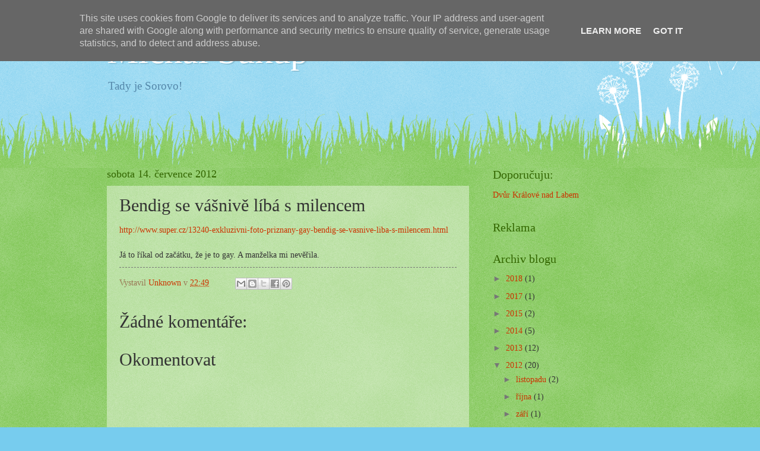

--- FILE ---
content_type: text/html; charset=UTF-8
request_url: http://blog.sukup.cz/b/stats?style=WHITE_TRANSPARENT&timeRange=ALL_TIME&token=APq4FmBFxrAI-e5-h1mpEZjV5TmwhWEp3-lKK5R3SgaGRYHO91-Ebo0T13GTDnD52szl6U-Dlj8USB7REhDSVTPS5Dh9puZ2Gg
body_size: 234
content:
{"total":16582,"sparklineOptions":{"backgroundColor":{"fillOpacity":0.1,"fill":"#ffffff"},"series":[{"areaOpacity":0.3,"color":"#fff"}]},"sparklineData":[[0,40],[1,20],[2,20],[3,0],[4,0],[5,30],[6,10],[7,20],[8,20],[9,20],[10,0],[11,20],[12,30],[13,0],[14,0],[15,40],[16,60],[17,0],[18,20],[19,0],[20,10],[21,10],[22,30],[23,10],[24,50],[25,10],[26,20],[27,0],[28,50],[29,20]],"nextTickMs":3600000}